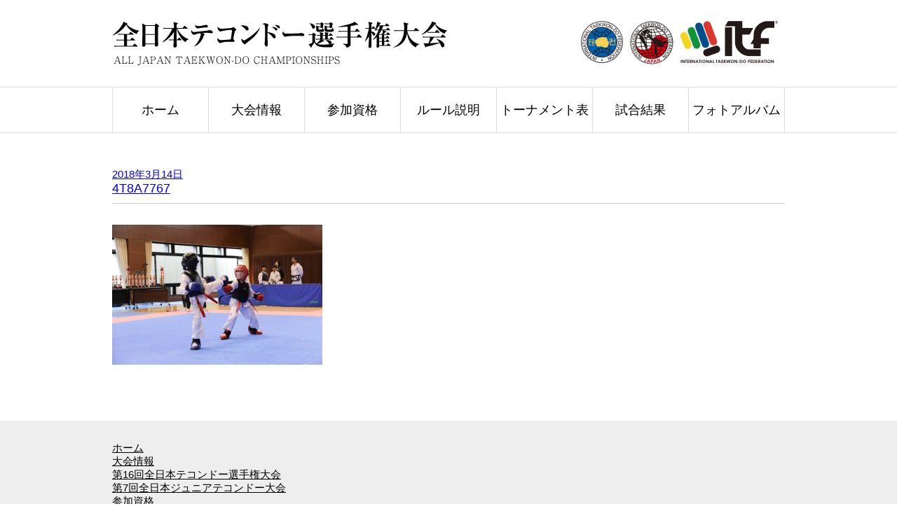

--- FILE ---
content_type: text/css
request_url: http://alljapan.itf-taekwondo.jp/wp-content/themes/alljapan/style.css
body_size: 1278
content:
@charset "UTF-8";
/* CSS Document */

/*
Theme Name: alljapan
Theme URI: http://
Author: Utility Factory
Description: alljapanのテーマファイルです
*/


/*基本設定*/
* {
	margin: 0px;
	padding: 0px;
	font-family: 'Hiragino Kaku Gothic ProN', 'ヒラギノ角ゴ ProN W3', Meiryo, メイリオ, Osaka, 'MS PGothic', sans-serif;
	font-size: 15px;
	font-weight: normal;
}
body {
	margin:0px;
	padding:0px;
}
p{
	margin:0px;
	padding:0px;
}
img{
	display:block;
}
ul {
	margin: 0px;
	padding: 0px;
}
li {
	list-style: none;
	margin: 0px;
	padding: 0px;
}
table{
	border-collapse:collapse;
}
th{
	text-align:left;
	vertical-align:top;
}
a:link,
a:visited,
a:active {
	/*text-decoration: none;
	color:#000000;*/
}

/*pc-----------------------------------------------*/

@media screen and (min-width: 769px){

.pcnone{
	display:none;
}
#wrapper{
	width:100%;
}
.contents{
	width:960px;
	margin:0px auto;
}

/*ヘッダー*/
#header{
	margin-top:30px;
}
#header h1{
	float:left;
	margin-bottom:30px;
}
#header h1:hover{
	opacity:0.5;
	transition:0.5s;
}
#header .logo{
	float:right;
}
#header .logo img{
	float:left;
	margin-right:10px;
}
#header .logo:hover{
	opacity:0.5;
	transition:0.5s;
}

/*ナビ*/
#header nav{
	clear:both;
	border-top:#DDD 1px solid;
	border-bottom:#DDD 1px solid;
	margin-bottom:50px;
}
#header nav ul{
	width:960px;
	margin:0px auto;
	border-right:#DDD 1px solid;
}
#header nav ul li{
	width:138px;
	display:table-cell;
	text-align:center;
	border-left:#DDD 1px solid;
	padding:20px 0px;
}
#header nav ul li a{
	font-family:serif;
	font-size:18px;
	display:block;
	text-decoration: none;
	color: #000;
}
#header nav ul li:hover{
	opacity:0.3;
	transition:0.5s;
}


/*フッター*/
footer{
	clear:both;
	background:#EEE;
	margin-top:80px;
	padding:30px 0px 20px;
}
footer nav ul li{
	text-decoration:underline;
}
footer nav ul li a:link,
footer nav ul li a:visited{
	text-decoration: none;
	color:#000;
}
footer nav ul li a:hover{
	color:#CCC;
}

/*協会リンク*/
.link{
	margin-top:20px;
}
.link a{
	text-decoration:underline;
}
.link a:hover{
	color:#CCC;
}

/*コピーライト*/
.copyright{
	clear:both;
	font-size:13px;
	text-align:center;
	padding-top:30px;
}
}


/*mb-----------------------------------------------*/

@media screen and (max-width: 768px){
	
.mbnone{
	display:none;
}
img{
	display:block;
	max-width:100%;
	height:auto;
}
#wrapper{
	width:100%;
}
.contents{
	width:90%;
	margin:0px auto;
}
.head{
	border-bottom:#AAA 1px solid;
}
/*ヘッダー*/
#header{
	margin-top:30px;
}
#header h1{
	margin-bottom:20px;
}
#header .logo img{
	float:left;
	margin-right:10px;
	margin-bottom:20px;
}

/*ナビ*/
#header nav{
	display:none;
}
.drawer-nav ul.drawer-menu{
	background:#000066;
}
.drawer-nav ul.drawer-menu li a{
	color:#FFF;
	display:block;
}
.drawer-nav ul.drawer-menu li{
	padding:2%;
	text-align:center;
	border-bottom:#EEE 1px dotted;
}
.drawer-nav ul.drawer-menu li:last-of-type{
	border-bottom:none;
}

/*フッター*/
footer{
	clear:both;
	background:#EEE;
	margin-top:30px;
}
footer .contents{
	width:100%;
}
footer ul{
}
footer nav li{
	border-bottom:#AAA 1px solid;
	text-align:center;
	padding:2%;
}

/*協会リンク*/
.link{
	margin-top:20px;
	text-align:center;
}
.link a{
	text-decoration:underline;
}
/*コピーライト*/
.copyright{
	clear:both;
	font-size:12px;
	text-align:center;
	padding-top:20px;
	padding-bottom:20px;
}
}

--- FILE ---
content_type: text/css
request_url: http://alljapan.itf-taekwondo.jp/wp-content/themes/alljapan/wp-css/news.css
body_size: 383
content:
@charset "UTF-8";
/* CSS Document */

.ttl{
	border-bottom:1px solid #CCC;
	padding-bottom:10px;
}

/*pc-----------------------------------------------*/

@media screen and (min-width: 769px){
.ttl{
	margin-bottom:30px;
	font-size:18px;
}
}


/*mb-----------------------------------------------*/

@media screen and (max-width: 768px){
.ttl{
	margin-bottom:30px;
	font-size:18px;
}
}